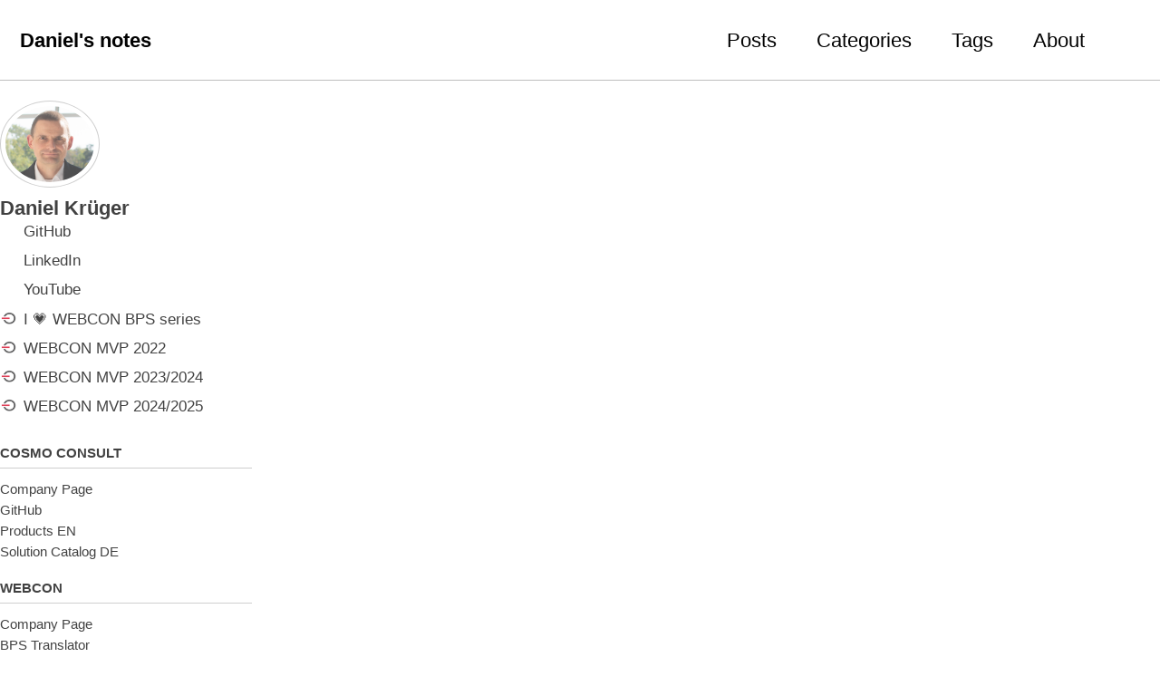

--- FILE ---
content_type: text/html; charset=utf-8
request_url: https://daniels-notes.de/posts/2023/has-field-value-changed
body_size: 6841
content:
<!doctype html>
<!--
  Minimal Mistakes Jekyll Theme 4.21.0 by Michael Rose
  Copyright 2013-2020 Michael Rose - mademistakes.com | @mmistakes
  Free for personal and commercial use under the MIT license
  https://github.com/mmistakes/minimal-mistakes/blob/master/LICENSE
-->
<html lang="en" class="no-js">
  <head>
    <meta charset="utf-8">

<!-- begin _includes/seo.html --><title>Has field value changed rule - Daniel’s notes</title>
<meta name="description" content="Do something, if the value of a field has actually been changed.">


  <meta name="author" content="Daniel Krüger">
  
  <meta property="article:author" content="Daniel Krüger">
  


<meta property="og:type" content="article">
<meta property="og:locale" content="en">
<meta property="og:site_name" content="Daniel&#39;s notes">
<meta property="og:title" content="Has field value changed rule">
<meta property="og:url" content="https://daniels-notes.de/posts/2023/has-field-value-changed">


  <meta property="og:description" content="Do something, if the value of a field has actually been changed.">







  <meta property="article:published_time" content="2023-07-25T00:00:00+00:00">






<link rel="canonical" href="https://daniels-notes.de/posts/2023/has-field-value-changed">












<!-- end _includes/seo.html -->



  <link href="/feed.xml" type="application/atom+xml" rel="alternate" title="Daniel's notes Feed">
<meta name="viewport" content="width=device-width, initial-scale=1.0">

<script>
  document.documentElement.className = document.documentElement.className.replace(/\bno-js\b/g, '') + ' js ';
  
</script>

<!-- For all browsers -->
<link rel="stylesheet" href="/assets/css/main.css">
<link rel="preload" href="https://cdn.jsdelivr.net/npm/@fortawesome/fontawesome-free@latest/css/all.min.css" as="style" onload="this.onload=null;this.rel='stylesheet'">
<noscript><link rel="stylesheet" href="https://cdn.jsdelivr.net/npm/@fortawesome/fontawesome-free@latest/css/all.min.css"></noscript>



    <!-- start custom head snippets -->

<!-- insert favicons. use https://realfavicongenerator.net/ -->

<!-- end custom head snippets -->


  </head>

  <body class="layout--single">
    <nav class="skip-links">
  <ul>
    <li><a href="#site-nav" class="screen-reader-shortcut">Skip to primary navigation</a></li>
    <li><a href="#main" class="screen-reader-shortcut">Skip to content</a></li>
    <li><a href="#footer" class="screen-reader-shortcut">Skip to footer</a></li>
  </ul>
</nav>

    

<div class="masthead">
  <div class="masthead__inner-wrap">
    <div class="masthead__menu">
      <nav id="site-nav" class="greedy-nav">
        
        <a class="site-title" href="/">
          Daniel&#39;s notes
          
        </a>
        <ul class="visible-links"><li class="masthead__menu-item">
              <a
                href="/posts/"
                
                
              >Posts</a>
            </li><li class="masthead__menu-item">
              <a
                href="/categories/"
                
                
              >Categories</a>
            </li><li class="masthead__menu-item">
              <a
                href="/tags/"
                
                
              >Tags</a>
            </li><li class="masthead__menu-item">
              <a
                href="/about/"
                
                
              >About</a>
            </li></ul>
        
        <button class="search__toggle" type="button">
          <span class="visually-hidden">Toggle search</span>
          <i class="fas fa-search"></i>
        </button>
        
        <button class="greedy-nav__toggle hidden" type="button">
          <span class="visually-hidden">Toggle menu</span>
          <div class="navicon"></div>
        </button>
        <ul class="hidden-links hidden"></ul>
      </nav>
    </div>
  </div>
</div>


    <div class="initial-content">
      





<div id="main" role="main">
  
  <div class="sidebar sticky">
  


<div itemscope itemtype="https://schema.org/Person" class="h-card">

  
    <div class="author__avatar">
      <a href="https://daniels-notes.de/">
        <img src="/assets/images/bio_pixelate.png" alt="Daniel Krüger" itemprop="image" class="u-photo">
      </a>
    </div>
  

  <div class="author__content">
    <h3 class="author__name p-name" itemprop="name">
      <a class="u-url" rel="me" href="https://daniels-notes.de/" itemprop="url">Daniel Krüger</a>
    </h3>
    
      <div class="author__bio p-note" itemprop="description">
        

      </div>
    
  </div>

  <div class="author__urls-wrapper">
    <button class="btn btn--inverse">Follow</button>
    <ul class="author__urls social-icons">
      

      
        
          
            <li><a href="https://github.com/Daniel-Krueger" rel="nofollow noopener noreferrer me" itemprop="sameAs"><i class="fab fa-fw fa-github" aria-hidden="true"></i><span class="label">GitHub</span></a></li>
          
        
          
            <li><a href="https://www.linkedin.com/in/Krueger-Daniel" rel="nofollow noopener noreferrer me" itemprop="sameAs"><i class="fab fa-fw fa-linkedin" aria-hidden="true"></i><span class="label">LinkedIn</span></a></li>
          
        
          
            <li><a href="https://www.youtube.com/@D.Krueger/playlists" rel="nofollow noopener noreferrer me" itemprop="sameAs"><i class="fab fa-fw fa-youtube" aria-hidden="true"></i><span class="label">YouTube</span></a></li>
          
        
          
            <li><a href="/posts/2023/i-love-webcon-bps-overview#series" rel="nofollow noopener noreferrer me"><i class="fab fa-fw fa-webcon" aria-hidden="true"></i><span class="label">I 💗 WEBCON BPS series</span></a></li>
          
        
          
            <li><a href="https://webcon.com/news/webcon-mvp" rel="nofollow noopener noreferrer me" itemprop="sameAs"><i class="fab fa-fw fa-webcon" aria-hidden="true"></i><span class="label">WEBCON MVP 2022</span></a></li>
          
        
          
            <li><a href="https://webcon.com/news/webcon-mvp-2023-recognizing-the-most-active-members-of-the-webcon-community/" rel="nofollow noopener noreferrer me" itemprop="sameAs"><i class="fab fa-fw fa-webcon" aria-hidden="true"></i><span class="label">WEBCON MVP 2023/2024</span></a></li>
          
        
          
            <li><a href="https://webcon.com/news/webcon-mvp-2024/" rel="nofollow noopener noreferrer me" itemprop="sameAs"><i class="fab fa-fw fa-webcon" aria-hidden="true"></i><span class="label">WEBCON MVP 2024/2025</span></a></li>
          
        
      

      

      

      

      

      

      

      

      

      

      

      

      

      

      

      

      

      

      

      

      

      

      

      

      

      <!--
  <li>
    <a href="http://link-to-whatever-social-network.com/user/" itemprop="sameAs" rel="nofollow noopener noreferrer me">
      <i class="fas fa-fw" aria-hidden="true"></i> Custom Social Profile Link
    </a>
  </li>
-->
    </ul>
  </div>
</div>

  
  
    
      
      
      
      
    
    
      <nav class="nav__list">
  
  <input id="ac-toc" name="accordion-toc" type="checkbox" />
  <label for="ac-toc">Toggle Menu</label>
  <ul class="nav__items">
    
      
      
        <li>
          
            <span class="nav__sub-title">COSMO Consult</span>
          

          
          <ul>
            
              <li><a href="https://www.cosmoconsult.com/">Company Page</a></li>
            
              <li><a href="https://github.com/cosmoconsult">GitHub</a></li>
            
              <li><a href="https://www.cosmoconsult.com/products/">Products EN</a></li>
            
              <li><a href="https://discover.cosmoconsult.com/de/solution-catalog">Solution Catalog DE</a></li>
            
          </ul>
          
        </li>
      
        <li>
          
            <span class="nav__sub-title">WEBCON</span>
          

          
          <ul>
            
              <li><a href="https://www.webcon.com/">Company Page</a></li>
            
              <li><a href="https://bpstranslator.webcon.com/">BPS Translator</a></li>
            
              <li><a href="https://community.webcon.com/">Community</a></li>
            
              <li><a href="https://developer.webcon.com/">Developer Portal</a></li>
            
              <li><a href="https://github.com/WEBCON-BPS">GitHub</a></li>
            
              <li><a href="https://www.linkedin.com/groups/8514417/">LinkedIn Group</a></li>
            
              <li><a href="/webcon_tutorial_videos">Tutorial videos</a></li>
            
              <li><a href="/how_to_test_webcon_bps">How to test WEBCON BPS</a></li>
            
          </ul>
          
        </li>
      
        <li>
          
            <a href="/blogs/"><span class="nav__sub-title">Other blogs</span></a>
          

          
        </li>
      
    
  </ul>
</nav>

    
  

  <div id="google_translate_element"></div>
  </div>


  <article class="page" itemscope itemtype="https://schema.org/CreativeWork">
    <meta itemprop="headline" content="Has field value changed rule">
    <meta itemprop="description" content="Do something, if the value of a field has actually been changed.">
    <meta itemprop="datePublished" content="2023-07-25T00:00:00+00:00">
    

    <div class="page__inner-wrap">
      
        <header>
          <h1 id="page-title" class="page__title" itemprop="headline">
            <a href="https://daniels-notes.de/posts/2023/has-field-value-changed" itemprop="url">Has field value changed rule
</a>
          </h1>
          

  <p class="page__meta">
    
      
      <span class="page__meta-date">
        <i class="far fa-calendar-alt" aria-hidden="true"></i>
        <time datetime="2023-07-25T00:00:00+00:00">July 25, 2023</time>
      </span>
    

    <span class="page__meta-sep"></span>

    
      
      

      <span class="page__meta-readtime">
        <i class="far fa-clock" aria-hidden="true"></i>
        
          1 minute read
        
      </span>
    

    
      <span class="page__meta-sep"></span>
      <span class="page__meta-readtime">
        BPS Version: 2022.1.4.127
      </span>
    
  </p>


        </header>
      

      <section class="page__content" itemprop="text">
        
          <aside class="sidebar__right sticky">
            <nav class="toc">
              <header><h4 class="nav__title"><i class="fas fa-file-alt"></i> On this page</h4></header>
              <ul class="toc__menu"><li><a href="#overview">Overview</a></li><li><a href="#implementation">Implementation</a><ul><li><a href="#global-business-rule">Global business rule</a></li><li><a href="#usage">Usage</a></li></ul></li></ul>
            </nav>
          </aside>
        
        <h1 id="overview">Overview</h1>
<p>Now and then you need to do something based on a field. One solution is to do it, whenever the workflow instance is saved / moved to a different step. Depending on the type of action(s) which needs to be executed it would be better to executed this only, if the field value was changed at all.</p>

<figure class=""><img src="/assets/images/posts/2023-07-25-has-field-value-changed/2023-07-12-22-29-16.png" alt="Only execute the action, if the value actually was changed and not every time." /><figcaption>
      Only execute the action, if the value actually was changed and not every time.

    </figcaption></figure>

<h1 id="implementation">Implementation</h1>
<h2 id="global-business-rule">Global business rule</h2>
<p>Add a new global business rule with return value <code class="language-plaintext highlighter-rouge">Text</code>.</p>
<div class="language-plaintext highlighter-rouge"><div class="highlight"><pre class="highlight"><code>Name: FieldWasChanged 

Parmeter 1
Name: Database Fieldname
Type: Text
Description: Example: WFD_AttText41

Parameter 2
Name: ComparePickerIdOnly
Type: Text
Description: If true (1), the id of the picker value is compared instead of the whole value. Only use 1, if it is a picker field.

</code></pre></div></div>
<figure class=""><img src="/assets/images/posts/2023-07-25-has-field-value-changed/2023-07-12-22-30-13.png" alt="Global business rule" /><figcaption>
      Global business rule

    </figcaption></figure>

<p>Aftewards, copy the SQL statement and replace the parameters. In my case <code class="language-plaintext highlighter-rouge">Database Fieldname</code> has the id 56 while <code class="language-plaintext highlighter-rouge">ComparePickerIdOnly</code> has the id 57.
SQL command.</p>
<figure class=""><img src="/assets/images/posts/2023-07-25-has-field-value-changed/2023-07-12-22-37-50.png" alt="How the SQL command should look like." /><figcaption>
      How the SQL command should look like.

    </figcaption></figure>

<div class="language-sql highlighter-rouge"><div class="highlight"><pre class="highlight"><code><span class="k">DECLARE</span> <span class="o">@</span><span class="n">fieldname</span> <span class="n">nvarchar</span><span class="p">(</span><span class="mi">120</span><span class="p">);</span>  
<span class="k">Declare</span> <span class="o">@</span><span class="n">isPickerField</span> <span class="nb">tinyint</span><span class="p">;</span>
<span class="k">Declare</span> <span class="o">@</span><span class="n">historyColumn</span> <span class="n">nvarchar</span><span class="p">(</span><span class="mi">200</span><span class="p">)</span>
<span class="k">Declare</span> <span class="o">@</span><span class="n">currentColumn</span> <span class="n">nvarchar</span><span class="p">(</span><span class="mi">200</span><span class="p">)</span>
<span class="k">DECLARE</span> <span class="o">@</span><span class="n">ParmDefinition</span> <span class="n">NVARCHAR</span><span class="p">(</span><span class="mi">500</span><span class="p">);</span>  
<span class="k">DECLARE</span> <span class="o">@</span><span class="n">SQLString</span> <span class="n">NVARCHAR</span><span class="p">(</span><span class="mi">2000</span><span class="p">);</span>  

<span class="k">SET</span> <span class="o">@</span><span class="n">isPickerField</span> <span class="o">=</span> <span class="p">{</span><span class="n">BRP</span><span class="p">:</span><span class="mi">57</span><span class="p">}</span>
<span class="k">select</span> <span class="o">@</span><span class="n">currentColumn</span> <span class="o">=</span> <span class="k">case</span> 
	<span class="k">when</span> <span class="o">@</span><span class="n">isPickerField</span> <span class="o">=</span> <span class="mi">1</span> <span class="k">then</span> <span class="s1">'dbo.ClearWFElemIdAdv({BRP:56})'</span>
	<span class="k">else</span> <span class="s1">'{BRP:56}'</span>
<span class="k">end</span>
<span class="k">select</span> <span class="o">@</span><span class="n">historyColumn</span> <span class="o">=</span> <span class="k">case</span> 
	<span class="k">when</span> <span class="o">@</span><span class="n">isPickerField</span> <span class="o">=</span> <span class="mi">1</span> <span class="k">then</span> <span class="s1">'dbo.ClearWFElemIdAdv('</span><span class="o">+</span><span class="k">REPLACE</span><span class="p">(</span><span class="s1">'{BRP:56}'</span><span class="p">,</span><span class="s1">'WFD'</span><span class="p">,</span><span class="s1">'WFH'</span><span class="p">)</span><span class="o">+</span><span class="s1">')'</span>
	<span class="k">else</span> <span class="k">REPLACE</span><span class="p">(</span><span class="s1">'{BRP:56}'</span><span class="p">,</span><span class="s1">'WFD'</span><span class="p">,</span><span class="s1">'WFH'</span><span class="p">)</span>
<span class="k">end</span> 

<span class="cm">/* Build the SQL string one time.*/</span>  
<span class="k">SET</span> <span class="o">@</span><span class="n">ParmDefinition</span> <span class="o">=</span> <span class="n">N</span><span class="s1">'@wfId int'</span><span class="p">;</span>  
<span class="k">SET</span> <span class="o">@</span><span class="n">SQLString</span> <span class="o">=</span>  
     <span class="n">N</span><span class="s1">'
select Top 1 case 
		when '</span><span class="o">+@</span><span class="n">currentColumn</span> <span class="o">+</span> <span class="s1">' = '</span><span class="o">+@</span><span class="n">historyColumn</span><span class="o">+</span><span class="s1">'
		then 0
		else 1 
	end as changed
FROM [dbo].[WFHistoryElements] join WFElements 
	on WFH_OrgID = WFD_ID and WFH_Version &lt;&gt; WFD_Version
where WFH_OrgID = @wfId
order by WFH_ID desc
'</span><span class="p">;</span>  

<span class="k">EXECUTE</span> <span class="n">sp_executesql</span> <span class="o">@</span><span class="n">SQLString</span><span class="p">,</span> <span class="o">@</span><span class="n">ParmDefinition</span><span class="p">,</span><span class="o">@</span><span class="n">wfId</span> <span class="o">=</span> <span class="p">{</span><span class="n">WFD_ID</span><span class="p">};</span>
</code></pre></div></div>

<p class="notice--warning"><strong>Remark:</strong>
I haven’t checked whether the ‘bps_user’ has permissions to read the history tables. In case an error is thrown it may be necessary to change data source from <code class="language-plaintext highlighter-rouge">Current BPS database</code> to one which has a dedicated user with appropriate privileges.</p>

<h2 id="usage">Usage</h2>
<p>You can use the business rule either in the execution condition of an action, which was the way to go in the past, or use the <code class="language-plaintext highlighter-rouge">Condition</code> operator, as displayed below.</p>

<figure class=""><img src="/assets/images/posts/2023-07-25-has-field-value-changed/2023-07-12-22-41-28.png" alt="Testing whether a the ID of a choose /picker field was changed in a `Condition` parameter" /><figcaption>
      Testing whether a the ID of a choose /picker field was changed in a <code class="language-plaintext highlighter-rouge">Condition</code> parameter

    </figcaption></figure>

<p>If you use any other field type, use a 0, or this may have unintended side effects.</p>


        
      </section>

      <footer class="page__meta">
        
        
  


  

  <p class="page__taxonomy">
    <strong><i class="fas fa-fw fa-tags" aria-hidden="true"></i> Tags: </strong>
    <span itemprop="keywords">
    
      <a href="/tags/#business-rules" class="page__taxonomy-item p-category" rel="tag">Business rules</a>
    
    </span>
  </p>




  


  

  <p class="page__taxonomy">
    <strong><i class="fas fa-fw fa-folder-open" aria-hidden="true"></i> Categories: </strong>
    <span itemprop="keywords">
    
      <a href="/categories/#cosmo-consult" class="page__taxonomy-item p-category" rel="tag">COSMO CONSULT</a><span class="sep">, </span>
    
      <a href="/categories/#webcon-bps" class="page__taxonomy-item p-category" rel="tag">WEBCON BPS</a>
    
    </span>
  </p>


        

  <p class="page__date"><strong><i class="fas fa-fw fa-calendar-alt" aria-hidden="true"></i> Updated:</strong> <time class="dt-published" datetime="2023-07-25T00:00:00+00:00">July 25, 2023</time></p>

      </footer>

      <section class="page__share">
  <h4 class="page__share-title">Share on</h4>

  <a href="https://x.com/intent/tweet?text=Has+field+value+changed+rule%20https%3A%2F%2Fdaniels-notes.de%2Fposts%2F2023%2Fhas-field-value-changed" class="btn btn--x" aria-label="Share on X" onclick="window.open(this.href, 'window', 'left=20,top=20,width=500,height=500,toolbar=1,resizable=0'); return false;" title="Share on X">
    <i class="fab fa-fw fa-x-twitter" aria-hidden="true"></i><span> X</span>
  </a>

  <a href="https://www.facebook.com/sharer/sharer.php?u=https%3A%2F%2Fdaniels-notes.de%2Fposts%2F2023%2Fhas-field-value-changed" class="btn btn--facebook" aria-label="Share on Facebook" onclick="window.open(this.href, 'window', 'left=20,top=20,width=500,height=500,toolbar=1,resizable=0'); return false;" title="Share on Facebook">
    <i class="fab fa-fw fa-facebook" aria-hidden="true"></i><span> Facebook</span>
  </a>

  <a href="https://www.linkedin.com/shareArticle?mini=true&url=https://daniels-notes.de/posts/2023/has-field-value-changed" class="btn btn--linkedin" aria-label="Share on LinkedIn" onclick="window.open(this.href, 'window', 'left=20,top=20,width=500,height=500,toolbar=1,resizable=0'); return false;" title="Share on LinkedIn">
    <i class="fab fa-fw fa-linkedin" aria-hidden="true"></i><span> LinkedIn</span>
  </a>

  <a href="https://bsky.app/intent/compose?text=Has+field+value+changed+rule%20https%3A%2F%2Fdaniels-notes.de%2Fposts%2F2023%2Fhas-field-value-changed" class="btn btn--bluesky" onclick="window.open(this.href, 'window', 'left=20,top=20,width=500,height=500,toolbar=1,resizable=0'); return false;" title="Share on Bluesky">
    <i class="fab fa-fw fa-bluesky" aria-hidden="true"></i><span> Bluesky</span>
  </a>
</section>


      
  <nav class="pagination">
    
      <a href="/posts/2023/copy-attachment-to-other-workflow" class="pagination--pager" title="Copy an attachment to another workflow">Previous</a>
    
    
      <a href="/posts/2023/simplification-of-missing-comment" class="pagination--pager" title="Simplification of entering a missing comment">Next</a>
    
  </nav>


    </div>

    
      
        <div class="page__comments">
  
  
      <h4 class="page__comments-title">Comments</h4>
      <section id="disqus_thread"></section>
    
</div>

      
    
  </article>

  
  
    
<div class="page__related">
  
  <h2 class="page__related-title">You May Also Enjoy</h2>
  <div class="grid__wrapper">
    
      
      



<div class="grid__item">
  <article class="archive__item" itemscope itemtype="https://schema.org/CreativeWork">
    
    <h2 class="archive__item-title no_toc" itemprop="headline">
      
        <a href="/posts/2025/webcon-bps-2026-r1-changelog" rel="permalink">WEBCON BPS 2026 R1 Change log excerpt and thoughts
</a>
      
    </h2>
    

  <p class="page__meta">
    
      
      <span class="page__meta-date">
        <i class="far fa-fw fa-calendar-alt" aria-hidden="true"></i>
        <time datetime="2025-11-24T00:00:00+00:00">November 24, 2025</time>
      </span>
    

    <span class="page__meta-sep"></span>

    
      
      

      <span class="page__meta-readtime">
        <i class="far fa-fw fa-clock" aria-hidden="true"></i>
        
          14 minute read
        
      </span>
    

    
      <span class="page__meta-sep"></span>
      <span class="page__meta-readtime">
        BPS Version: 2026.1.1.45
      </span>
    
  </p>


    <p class="archive__item-excerpt" itemprop="description">This is an excerpt of the change log and my thoughts on it.
</p>
  </article>
</div>

    
      
      



<div class="grid__item">
  <article class="archive__item" itemscope itemtype="https://schema.org/CreativeWork">
    
    <h2 class="archive__item-title no_toc" itemprop="headline">
      
        <a href="/posts/2025/moving-attachment-files" rel="permalink">Moving attachment files to other database
</a>
      
    </h2>
    

  <p class="page__meta">
    
      
      <span class="page__meta-date">
        <i class="far fa-fw fa-calendar-alt" aria-hidden="true"></i>
        <time datetime="2025-10-12T00:00:00+00:00">October 12, 2025</time>
      </span>
    

    <span class="page__meta-sep"></span>

    
      
      

      <span class="page__meta-readtime">
        <i class="far fa-fw fa-clock" aria-hidden="true"></i>
        
          8 minute read
        
      </span>
    

    
      <span class="page__meta-sep"></span>
      <span class="page__meta-readtime">
        BPS Version: 2025.2.1.179
      </span>
    
  </p>


    <p class="archive__item-excerpt" itemprop="description">Yes, you can move the attachment files.
</p>
  </article>
</div>

    
      
      



<div class="grid__item">
  <article class="archive__item" itemscope itemtype="https://schema.org/CreativeWork">
    
    <h2 class="archive__item-title no_toc" itemprop="headline">
      
        <a href="/posts/2025/public-link-notes" rel="permalink">Public link notes
</a>
      
    </h2>
    

  <p class="page__meta">
    
      
      <span class="page__meta-date">
        <i class="far fa-fw fa-calendar-alt" aria-hidden="true"></i>
        <time datetime="2025-10-11T00:00:00+00:00">October 11, 2025</time>
      </span>
    

    <span class="page__meta-sep"></span>

    
      
      

      <span class="page__meta-readtime">
        <i class="far fa-fw fa-clock" aria-hidden="true"></i>
        
          4 minute read
        
      </span>
    

    
      <span class="page__meta-sep"></span>
      <span class="page__meta-readtime">
        BPS Version: 2025.2.1.179
      </span>
    
  </p>


    <p class="archive__item-excerpt" itemprop="description">My learnings after using the public link / Single-use access license option
</p>
  </article>
</div>

    
      
      



<div class="grid__item">
  <article class="archive__item" itemscope itemtype="https://schema.org/CreativeWork">
    
    <h2 class="archive__item-title no_toc" itemprop="headline">
      
        <a href="/posts/2025/execute-form-rule-with-parameter" rel="permalink">Execute form rule with parameters from JavaScript
</a>
      
    </h2>
    

  <p class="page__meta">
    
      
      <span class="page__meta-date">
        <i class="far fa-fw fa-calendar-alt" aria-hidden="true"></i>
        <time datetime="2025-09-28T00:00:00+00:00">September 28, 2025</time>
      </span>
    

    <span class="page__meta-sep"></span>

    
      
      

      <span class="page__meta-readtime">
        <i class="far fa-fw fa-clock" aria-hidden="true"></i>
        
          4 minute read
        
      </span>
    

    
      <span class="page__meta-sep"></span>
      <span class="page__meta-readtime">
        BPS Version: 2025.2.1.179
      </span>
    
  </p>


    <p class="archive__item-excerpt" itemprop="description">The Designer Studio doesn’t offer the functionality to pass parameters to form rules in JavaScript mode. This post demonstrates a workaround
</p>
  </article>
</div>

    
  </div>
</div>

  
  
</div>

    </div>

    
      <div class="search-content">
        <div class="search-content__inner-wrap"><form onsubmit="return googleCustomSearchExecute();" id="cse-search-box-form-id">
    <label class="sr-only" for="cse-search-input-box-id">
      Enter your search term...
    </label>
    <input type="search" id="cse-search-input-box-id" class="search-input" tabindex="-1" placeholder="Enter your search term..." />
  </form>
  <div id="results" class="results">
  <span>Real search results will be displayed below the ads.</span>
    <gcse:searchresults-only></gcse:searchresults-only>
  </div></div>

      </div>
    


	
    <div id="footer" class="page__footer">
      <footer>
        <!-- start custom footer snippets -->
<style>
#google_translate_element img{
	width:19px;
}
</style>
	<script src="https://unpkg.com/vanilla-back-to-top@7.2.1/dist/vanilla-back-to-top.min.js"></script>
<script>addBackToTop({
  diameter: 56,
  backgroundColor: '#ff0000',
  textColor: '#fff'
})</script>


<script type="text/javascript">  
function googleTranslateElementInit() {
 new google.translate.TranslateElement(
 {pageLanguage: 'en', includedLanguages: 'de,en,es,fr,it,pl', layout: google.translate.TranslateElement.InlineLayout.SIMPLE, multilanguagePage: true}, 'google_translate_element'); } </script>
<script type="text/javascript" src="//translate.google.com/translate_a/element.js?cb=googleTranslateElementInit"></script>
<!-- end custom footer snippets -->
        

<div class="page__footer-follow">
  <ul class="social-icons">
    

    

    
      <li><a href="/feed.xml"><i class="fas fa-fw fa-rss-square" aria-hidden="true"></i> Feed</a></li>
    
  </ul>
</div>


<div class="page__footer-copyright">&copy; 2025 <a href="https://daniels-notes.de">Daniel&#39;s notes</a>. Powered by <a href="https://jekyllrb.com" rel="nofollow">Jekyll</a> &amp; <a href="https://mademistakes.com/work/jekyll-themes/minimal-mistakes/" rel="nofollow">Minimal Mistakes</a>.</div>

      </footer>
    </div>
    
  <script src="/assets/js/main.min.js"></script>


<script>
  (function () {
    var cx = '35d70d18d9a775990';
    var gcse = document.createElement('script');
    gcse.type = 'text/javascript';
    gcse.async = true;
    gcse.src = 'https://cse.google.com/cse.js?cx=' + cx;
    var s = document.getElementsByTagName('script')[0];
    s.parentNode.insertBefore(gcse, s);
  })();

  function googleCustomSearchExecute() {
    var input = document.getElementById('cse-search-input-box-id');
    var element = google.search.cse.element.getElement('searchresults-only0');
    if (input.value == '') {
      element.clearAllResults();
    } else {
      element.execute(input.value);
    }
    return false;
  }

  
</script>




    
  <script>
    var disqus_config = function () {
      this.page.url = "https://daniels-notes.de/posts/2023/has-field-value-changed";  /* Replace PAGE_URL with your page's canonical URL variable */
      this.page.identifier = "/posts/2023/has-field-value-changed"; /* Replace PAGE_IDENTIFIER with your page's unique identifier variable */
    };
    (function() { /* DON'T EDIT BELOW THIS LINE */
      var d = document, s = d.createElement('script');
      s.src = 'https://daniels-notes.disqus.com/embed.js';
      s.setAttribute('data-timestamp', +new Date());
      (d.head || d.body).appendChild(s);
    })();
  </script>
<noscript>Please enable JavaScript to view the <a href="https://disqus.com/?ref_noscript">comments powered by Disqus.</a></noscript>


  




  </body>
</html>
